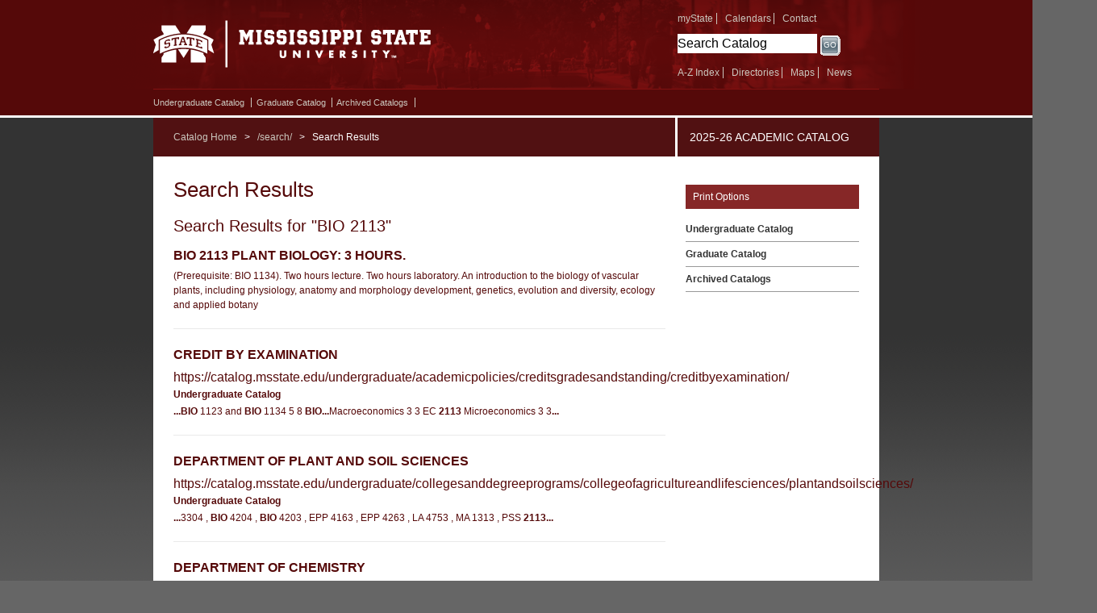

--- FILE ---
content_type: text/html; charset=UTF-8
request_url: https://catalog.msstate.edu/search/?P=BIO%202113
body_size: 11927
content:
<!doctype html>
<html xml:lang="en" lang="en" dir="ltr">

<head>
<title>Search Results &lt; Mississippi State University</title>
<meta http-equiv="Content-Type" content="text/html; charset=utf-8" />
<link rel="search" type="application/opensearchdescription+xml"
			href="/search/opensearch.xml" title="Catalog" />
<meta name="viewport" content="width=device-width, initial-scale=1.0, minimum-scale=1.0" />
<link href="/favicon.ico" rel="shortcut icon" />
<link rel="stylesheet" type="text/css" href="/css/reset.css" />
<link rel="stylesheet" type="text/css" href="/css/courseleaf.css" />
<link rel="stylesheet" type="text/css" href="/css/screen.css" media="screen" />
<link rel="stylesheet" type="text/css" href="/css/handheld.css" media="only screen and (max-width: 640px)" />
<link rel="stylesheet" type="text/css" href="/css/print.css" media="print" />
<link rel="stylesheet" type="text/css" href="/fonts/font-awesome/font-awesome.min.css" />
<script type="text/javascript" src="/js/jquery.js"></script>
<link rel="stylesheet" type="text/css" href="/js/lfjs.css" />
<script type="text/javascript" src="/js/lfjs.js"></script>
<script type="text/javascript" src="/js/courseleaf.js"></script>
<script type="text/javascript" src="/js/custom.js"></script>
<link rel="stylesheet" type="text/css" href="/css/custom.css" />



</head>

<body>



<!--htdig_noindex-->
<div class="accessible hide">
	<div class="accessible-menu">
		<ul>
			<li><a href="#content" rel="section">Skip to Content</a></li>
			<li><a href="/azindex/">AZ Index</a></li>
			<li><a href="/">Catalog Home</a></li>
			<li><a href="http://www.msstate.edu">Institution Home</a></li>
		</ul>
	</div>
</div>
<!--/htdig_noindex-->

<!--htdig_noindex-->
<div id="top">
	<div id="header" class="clearfix">
		<div class="wrap">
			<div class="clearfix">
				<div id="logo">
					<a href="/">Mississippi State University</a>
				</div>
				<div id="head-right">
					<div class="topnav">
						<ul>
							<li><a href="https://my.msstate.edu/">myState</a></li>
							<li><a href="http://www.msstate.edu/web/calendar/cals.php">Calendars</a></li>
							<li><a href="http://www.msstate.edu/web/contact_us2.php">Contact</a></li>
						</ul>
					</div>
					<div id="search">
						<form id="cl-search" action="/search/" class="clearfix">
							<label for="name">Search Catalog</label>
							<input type="text" name="P" size="25" class="searchbox" id="name" />
							<input type="submit" value="Go" class="submit" />
						</form>
					</div>
					<div class="topnav">
						<ul>
							<li><a href="http://www.msstate.edu/web/siteindex/search.php">A-Z Index</a></li>
							<li><a href="http://www.msstate.edu/web/directories2.php">Directories</a></li>
							<li><a href="http://www.msstate.edu/web/maps/">Maps</a></li>
							<li><a href="http://www.msstate.edu/web/news/">News</a></li>
						</ul>
					</div>
				</div>
			</div>
			<div id="navigation">
<!--htdig_noindex-->
<!-- Begin Nav -->

<ul class="nav levelzero" id="/">
	<li><a href="/undergraduate/">Undergraduate Catalog</a></li>
	<li><a href="/graduate/">Graduate Catalog</a></li>
	<li><a href="/archives/">Archived Catalogs</a></li>
</ul>
<!-- End Nav -->
<!--/htdig_noindex-->
			</div>
		</div>
	</div>
</div>
<!--/htdig_noindex-->


<div id="wrapper">
	<!--htdig_noindex-->
	<div id="catalog-info" class="clearfix">
<div id="breadcrumb" class="clearfix">
<ul><li><a href="/">Catalog&nbsp;Home</a><span class="crumbsep"> &gt; </span></li><li><a href="/search/">/search/</a><span class="crumbsep"> &gt; </span></li><li><span class="active">Search Results</span></li></ul>
</div>
		<div id="edition">2025-26 Academic Catalog</div>
	</div>
<div id="container" class="clearfix">
	<div id="right-col">

		<p class="print"><a href="#" onclick="showPrintDialog(); return false;">Print Options</a></p>

		<div id="cl-menu-control" class="clearfix">
			<a class="cl-menu-text" href="#">Toggle Navigation</a>
			<a class="cl-menu-btn" href="#">Toggle Navigation</a>
		</div><!--end #cl-menu-control-->
		<div id="cl-menu">
<!--htdig_noindex-->
<!-- Begin Nav -->


<ul class="nav levelzero" id="/">
	<li><a href="/undergraduate/">Undergraduate Catalog</a></li>
	<li><a href="/graduate/">Graduate Catalog</a></li>
	<li><a href="/archives/">Archived Catalogs</a></li>
</ul>

<!-- End Nav -->
<!--/htdig_noindex-->
		</div><!--end #cl-menu-->
	</div><!--end #right-col-->

	<div id="left-col">
		<div id="content">
<h1>Search Results</h1>



<div id="textcontainer" class="page_content">


<section class='searchresults'><h2>Search Results for "BIO 2113"</h2>
<div id="fssearchresults" class="searchresults"><article class="searchresult search-courseresult"><h3>BIO 2113  Plant Biology:  3 hours.</h3><div class="search-summary"><div class="courseblock">

<p class="courseblockdesc">
(Prerequisite: BIO 1134). Two hours lecture. Two hours laboratory. An introduction to the biology of vascular plants, including physiology, anatomy and morphology development, genetics, evolution and diversity, ecology and applied botany</p>
</div></div></article>
<article class="searchresult search-pageresult"><a href="/undergraduate/academicpolicies/creditsgradesandstanding/creditbyexamination/"><h3>Credit by Examination</h3>
<cite class="displaypath">https://catalog.msstate.edu/undergraduate/academicpolicies/creditsgradesandstanding/creditbyexamination/</cite></a><h4 class="search-catdesc">Undergraduate Catalog</h4>
<p class="search-snippet"><b>...</b><b>BIO</b> 1123  and  <b>BIO</b> 1134 
 
   
 5 
 8 
 <b>BIO</b><b>...</b>Macroeconomics 
 3 
 3 
 EC <b>2113</b> 
 
 Microeconomics 
 3 
 3<b>...</b></p></article>
<article class="searchresult search-pageresult"><a href="/undergraduate/collegesanddegreeprograms/collegeofagricultureandlifesciences/plantandsoilsciences/"><h3>Department of Plant and Soil Sciences</h3>
<cite class="displaypath">https://catalog.msstate.edu/undergraduate/collegesanddegreeprograms/collegeofagricultureandlifesciences/plantandsoilsciences/</cite></a><h4 class="search-catdesc">Undergraduate Catalog</h4>
<p class="search-snippet"><b>...</b>3304 ,  <b>BIO</b> 4204 , <b>BIO</b> 4203 ,  EPP 4163 ,  EPP 4263 ,  LA 4753 ,  MA 1313 ,  PSS <b>2113</b><b>...</b></p></article>
<article class="searchresult search-pageresult"><a href="/undergraduate/collegesanddegreeprograms/collegeofartsampsciences/departmentofchemistry/"><h3>Department of Chemistry </h3>
<cite class="displaypath">https://catalog.msstate.edu/undergraduate/collegesanddegreeprograms/collegeofartsampsciences/departmentofchemistry/</cite></a><h4 class="search-catdesc">Undergraduate Catalog</h4>
<p class="search-snippet"><b>...</b>Recommended Electives: <b>BIO</b> 3304, <b>BIO</b> 3103 or <b>BIO</b> 4133, <b>BIO</b> 4413, MA/ST <b>2113</b> or<b>...</b></p></article>
<article class="searchresult search-pageresult"><a href="/undergraduate/collegesanddegreeprograms/collegeofartsampsciences/"><h3>College of Arts &amp; Sciences</h3>
<cite class="displaypath">https://catalog.msstate.edu/undergraduate/collegesanddegreeprograms/collegeofartsampsciences/</cite></a><h4 class="search-catdesc">Undergraduate Catalog</h4>
<p class="search-snippet"><b>...</b>Life Sciences AN or <b>BIO</b>, one lab course<b>...</b>students take MA/ST <b>2113</b> Introduction to Statistics<b>...</b></p></article>
<article class="searchresult search-pageresult"><a href="/undergraduate/collegesanddegreeprograms/collegeofagricultureandlifesciences/departmentoffoodsciencenutritionandhealthpromotion/"><h3>Department of Biochemistry, Nutrition, and Health Promotion</h3>
<cite class="displaypath">https://catalog.msstate.edu/undergraduate/collegesanddegreeprograms/collegeofagricultureandlifesciences/departmentoffoodsciencenutritionandhealthpromotion/</cite></a><h4 class="search-catdesc">Undergraduate Catalog</h4>
<p class="search-snippet"><b>...</b>Chemistry Laboratory ,  <b>BIO</b> 1134  Biology I ,  FNH 2293  Individual and Family Nutrition ,  ST <b>2113</b>  Introduction<b>...</b></p></article>
<article class="searchresult search-pageresult"><a href="/undergraduate/collegesanddegreeprograms/collegeofeducation/departmentofcurriculuminstructionandspecialeducation/"><h3>Department of Teacher Education and Leadership</h3>
<cite class="displaypath">https://catalog.msstate.edu/undergraduate/collegesanddegreeprograms/collegeofeducation/departmentofcurriculuminstructionandspecialeducation/</cite></a><h4 class="search-catdesc">Undergraduate Catalog</h4>
<p class="search-snippet"><b>...</b>course, and/or MA <b>2113</b>.    Middle School Concentration<b>...</b>least 21 hours of <b>BIO</b> courses must be<b>...</b></p><ul class="search-sublinks"><li><a style="text-decoration: none;" href="http://www.teal.msstate.edu/"><strong>Department Website</strong></a></li></ul></article>
</div>
</section>



</div>




			</div>
		</div>
	</div>
</div>
</div>

<!--htdig_noindex-->
<div id="footer" class="clearfix">
	<div class="wrap">
		<div id="foot-left">
			<p>Mississippi State, MS 39762 | 662.325.2323<br />
			&copy; 2012 Mississippi State University. All rights reserved.</p>
		</div>
		<div id="foot-social" class="clearfix">
			<ul>
				<li class="twitter"><a href="http://www.twitter.com/msstate" target="_blank">Twitter</a></li>
				<li class="facebook"><a href="http://www.msstate.edu/web/social/" target="_blank">Facebook</a></li>
				<li class="linkedin"><a href="http://www.linkedin.com/company/10413" target="_blank">LinkedIn</a></li>
				<li class="youtube"><a href="http://www.youtube.com/msstateur" target="_blank">YouTube</a></li>
			</ul>
		</div>
		<div id="foot-right">
			<p><a href="http://www.msstate.edu/web/contact/?realname=Customer%20Service&username=customerservice&hostname=msuinfo.ur.&ccusername=&cchostname=">Customer Service</a> | <a href="http://www.emergency.msstate.edu/">Emergencies</a> | <a href="http://status.its.msstate.edu/">IT Status</a><br />
			<a href="https://www.jobs.msstate.edu/applicants/jsp/shared/frameset/Frameset.jsp?time=1362604651738">Jobs</a> | <a href="http://www.msstate.edu/web/legal.php">Legal</a> | <a href="https://secure.ethicspoint.com/domain/media/en/gui/24520/index.html">Ethics</a></p>
		</div>
	</div>
</div>
<!--/htdig_noindex-->

<div id="print-dialog" aria-labeledby="dialog-title" class="screen" role="aside">
   <div class="print-header">
	   <h2 id="dialog-title">Print Options</h2>
   </div>
   <div class="print-body">
	   <div class="print-option">
		   <div class="option-head">
			   <a href="#" onclick="hidePrintDialog();window.print();return false">Send Page to Printer</a>
		   </div>
		   <p>
			   <em>Print this page.</em>
		   </p>
	   </div>
<div class="print-option"><div class="option-head"><a class="option-name" href="/pdf/Undergraduate.pdf" target="_blank">Download PDF of the entire 2025-2026 Undergraduate Catalog</a></div><p class="option-desc"><em>All pages in Undergraduate Academic Catalog.</em></p></div><div class="print-option"><div class="option-head"><a class="option-name" href="/pdf/Graduate_2025-26.pdf" target="_blank">Download PDF of the entire 2025-2026 Graduate Catalog</a></div><p class="option-desc"><em>All pages in Graduate Academic Catalog.</em></p></div>   </div>
   <div class="buttons clearfix">
	   <div class="cancel">
		   <a href="#" onclick="hidePrintDialog(); return false;">Cancel</a>
	   </div>
   </div>
</div>

</body>
</html>


--- FILE ---
content_type: text/css
request_url: https://catalog.msstate.edu/css/handheld.css
body_size: 1732
content:
body {
	background: #fff;
}

/*Core Layout*/
#wrapper, .wrap {
	margin: 0;
	width: auto;
}
#left-col {
	padding: 8px;
	width: auto;
	float: none;
}
#right-col {
	padding: 8px;
	width: auto;
	float: none;
}

/*Header*/
#header {
	padding: 0;
	background: #550909;
	border-bottom: 3px solid #fff;
}
#logo {
	width: auto;
	float: none;
}
#logo a {
	width: 300px;
	height: 77px;
	background: url(../images/logo-m.png) no-repeat left top;
}
#head-right {
	padding: 0 10px 10px 10px;
	width: auto;
	float: none;
}

/*Search*/
#search {
	margin: 0 0 .25em 0;
}

/*Topnav*/
.topnav {
	margin: 0 0 .25em 0;
}

/*Navigation*/
#navigation {
	padding: 8px;
}

/*Catalog Info*/
#catalog-info {
	background: #511112;
}
#edition {
	padding: 8px;
	width: auto;
	float: none;
}
#edition a {
	color: #fff;
}

/*CL Menu Controls - Shows in Mobile Context*/
#cl-menu-control {
	display: block;
}

/*CL Menu Show Hide - Available in Mobile Context*/
#cl-menu,
#cl-menu.hide {
	display: none;
}
#cl-menu.show {
	display: block;
}

/*Breadcrumb*/
#breadcrumb {
	padding: 8px;
	width: auto;
	float: none;
	border-right: 0;
}
#breadcrumb ul li {
	padding: 0;
	display: block;
}

/*Footer*/
#footer {
	border-top: 0;
}
#foot-left {
	padding: 0;
	width: auto;
	float: none;
	text-align: center;
	position: relative;
	top: 80px;
}
#foot-social {
	margin: 0 auto;
	width: 170px;
	float: none;
	position: relative;
	top: -36px;
	background: url(../images/socialmedia.gif) no-repeat top center;
}
#foot-right {
	padding: 0 0 20px 0;
	width: auto;
	float: none;
	text-align: center;
	position: relative;
}

/*Two Columns*/
#content .cola {
	width: auto;
	float: none;
}
#content .colb {
	width: auto;
	float: none;
}

/*Print Popup*/
#print-dialog {
	width: 90%;
}

--- FILE ---
content_type: application/javascript
request_url: https://catalog.msstate.edu/js/custom.js
body_size: 409
content:
//Search Box
$(document).ready(function() {
	$('#cl-search [name=P]').val('Search Catalog');
	$('#cl-search [name=P]').focus(function() {
		$('#cl-search [name=P]').val('');
	});

	//Nav Toggle
	if ($(window).width() < 640) {
		$('#cl-menu').removeClass('show').addClass('hide');
	}
	$("#cl-menu-control a").click(function () {
		$('#cl-menu').toggleClass('show').toggleClass('hide');
		return false;
	});
});